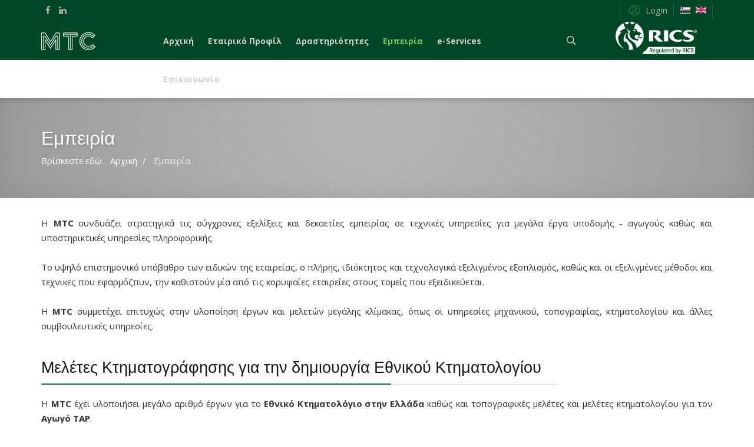

--- FILE ---
content_type: text/html; charset=utf-8
request_url: https://mtc.gr/index.php/el/experience
body_size: 48596
content:
<!DOCTYPE html>
<html xmlns="http://www.w3.org/1999/xhtml" xml:lang="el-gr" lang="el-gr" dir="ltr">
        <head>
        <meta http-equiv="X-UA-Compatible" content="IE=edge">
        <meta name="viewport" content="width=device-width, initial-scale=1">
                <!-- head -->
        <base href="https://mtc.gr/index.php/el/experience" />
	<meta http-equiv="content-type" content="text/html; charset=utf-8" />
	<meta name="description" content="MTC MAKEDONIKI" />
	<title>Εμπειρία</title>
	<link href="/images/iconmak.png" rel="shortcut icon" type="image/vnd.microsoft.icon" />
	<link href="https://mtc.gr/index.php/el/component/search/?Itemid=542&amp;format=opensearch" rel="search" title="Αναζήτηση MTC MAKEDONIKI" type="application/opensearchdescription+xml" />
	<link href="/components/com_sppagebuilder/assets/css/animate.min.css" rel="stylesheet" type="text/css" />
	<link href="/components/com_sppagebuilder/assets/css/sppagebuilder.css" rel="stylesheet" type="text/css" />
	<link href="/components/com_sppagebuilder/assets/css/magnific-popup.css" rel="stylesheet" type="text/css" />
	<link href="//fonts.googleapis.com/css?family=Open+Sans:300,300italic,regular,italic,600,600italic,700,700italic,800,800italic&amp;subset=latin,latin-ext" rel="stylesheet" type="text/css" />
	<link href="//fonts.googleapis.com/css?family=Raleway:100,100italic,200,200italic,300,300italic,regular,italic,500,500italic,600,600italic,700,700italic,800,800italic,900,900italic&amp;subset=latin" rel="stylesheet" type="text/css" />
	<link href="/templates/flex/css/bootstrap.min.css" rel="stylesheet" type="text/css" />
	<link href="/templates/flex/css/font-awesome.min.css" rel="stylesheet" type="text/css" />
	<link href="/templates/flex/css/legacy.css" rel="stylesheet" type="text/css" />
	<link href="/templates/flex/css/template.css" rel="stylesheet" type="text/css" />
	<link href="/templates/flex/css/presets/preset8.css" rel="stylesheet" type="text/css" class="preset" />
	<link href="/plugins/system/helix3/assets/css/pagebuilder.css" rel="stylesheet" type="text/css" />
	<link href="/plugins/system/spcookieconsent/assets/css/style.css" rel="stylesheet" type="text/css" />
	<link href="/media/mod_falang/css/template.css" rel="stylesheet" type="text/css" />
	<style type="text/css">
.sp-page-builder .page-content #section-id-1573727980883{padding-top:30px;padding-right:0px;padding-bottom:20px;padding-left:0px;margin-top:0px;margin-right:0px;margin-bottom:0px;margin-left:0px;}#column-id-1573727980882{box-shadow:0 0 0 0 #fff;}#sppb-addon-1573727980886 {box-shadow:0 0 0 0 #ffffff;margin:0px 0px 0px 0px;}@media (min-width:768px) and (max-width:991px) {#sppb-addon-1573727980886 {margin-top:0px;margin-right:0px;margin-bottom:20px;margin-left:0px;}}@media (max-width:767px) {#sppb-addon-1573727980886 {margin-top:0px;margin-right:0px;margin-bottom:10px;margin-left:0px;}}.sp-page-builder .page-content #section-id-1573569805834{padding-top:40px;padding-right:0px;padding-bottom:50px;padding-left:0px;margin-top:0px;margin-right:0px;margin-bottom:0px;margin-left:0px;}#column-id-1573569805832{box-shadow:0 0 0 0 #fff;}#sppb-addon-1573569805833 {box-shadow:0 0 0 0 #ffffff;margin:0px 0px 30px 0px;}@media (min-width:768px) and (max-width:991px) {#sppb-addon-1573569805833 {margin-top:0px;margin-right:0px;margin-bottom:20px;margin-left:0px;}}@media (max-width:767px) {#sppb-addon-1573569805833 {margin-top:0px;margin-right:0px;margin-bottom:10px;margin-left:0px;}}#sppb-addon-1573728651624 {box-shadow:0 0 0 0 #ffffff;margin:0px 0px 0px 0px;}@media (min-width:768px) and (max-width:991px) {#sppb-addon-1573728651624 {margin-top:0px;margin-right:0px;margin-bottom:20px;margin-left:0px;}}@media (max-width:767px) {#sppb-addon-1573728651624 {margin-top:0px;margin-right:0px;margin-bottom:10px;margin-left:0px;}}.sp-page-builder .page-content #section-id-1573569805834{padding-top:0px;padding-right:0px;padding-bottom:0px;padding-left:0px;margin-top:0px;margin-right:0px;margin-bottom:0px;margin-left:0px;}#column-id-1573569805835{box-shadow:0 0 0 0 #fff;}#sppb-addon-1573569805836 {box-shadow:0 0 0 0 #ffffff;margin:0px 0px 30px 0px;}@media (min-width:768px) and (max-width:991px) {#sppb-addon-1573569805836 {margin-top:0px;margin-right:0px;margin-bottom:20px;margin-left:0px;}}@media (max-width:767px) {#sppb-addon-1573569805836 {margin-top:0px;margin-right:0px;margin-bottom:10px;margin-left:0px;}}#sppb-addon-1573569805838 {box-shadow:0 0 0 0 #ffffff;margin:0px 0px 30px 0px;}@media (min-width:768px) and (max-width:991px) {#sppb-addon-1573569805838 {margin-top:0px;margin-right:0px;margin-bottom:20px;margin-left:0px;}}@media (max-width:767px) {#sppb-addon-1573569805838 {margin-top:0px;margin-right:0px;margin-bottom:10px;margin-left:0px;}}#sppb-addon-1573728888803 {box-shadow:0 0 0 0 #ffffff;margin:0px 0px 0px 0px;}@media (min-width:768px) and (max-width:991px) {#sppb-addon-1573728888803 {margin-top:0px;margin-right:0px;margin-bottom:20px;margin-left:0px;}}@media (max-width:767px) {#sppb-addon-1573728888803 {margin-top:0px;margin-right:0px;margin-bottom:10px;margin-left:0px;}}#sppb-addon-1573569805839 {box-shadow:0 0 0 0 #ffffff;margin:0px 0px 30px 0px;}@media (min-width:768px) and (max-width:991px) {#sppb-addon-1573569805839 {margin-top:0px;margin-right:0px;margin-bottom:20px;margin-left:0px;}}@media (max-width:767px) {#sppb-addon-1573569805839 {margin-top:0px;margin-right:0px;margin-bottom:10px;margin-left:0px;}}.sp-page-builder .page-content #section-id-1573569805837{padding-top:30px;padding-right:0px;padding-bottom:20px;padding-left:0px;margin-top:0px;margin-right:0px;margin-bottom:0px;margin-left:0px;}#column-id-1573569805841{box-shadow:0 0 0 0 #fff;}#sppb-addon-1573569805842 {box-shadow:0 0 0 0 #ffffff;margin:0px 0px 30px 0px;}@media (min-width:768px) and (max-width:991px) {#sppb-addon-1573569805842 {margin-top:0px;margin-right:0px;margin-bottom:20px;margin-left:0px;}}@media (max-width:767px) {#sppb-addon-1573569805842 {margin-top:0px;margin-right:0px;margin-bottom:10px;margin-left:0px;}}#sppb-addon-1573728888800 {box-shadow:0 0 0 0 #ffffff;margin:0px 0px 0px 0px;}@media (min-width:768px) and (max-width:991px) {#sppb-addon-1573728888800 {margin-top:0px;margin-right:0px;margin-bottom:20px;margin-left:0px;}}@media (max-width:767px) {#sppb-addon-1573728888800 {margin-top:0px;margin-right:0px;margin-bottom:10px;margin-left:0px;}}.sp-page-builder .page-content #section-id-1573569805843{padding-top:0px;padding-right:0px;padding-bottom:0px;padding-left:0px;margin-top:0px;margin-right:0px;margin-bottom:0px;margin-left:0px;}#column-id-1573569805844{box-shadow:0 0 0 0 #fff;}#sppb-addon-1573569805845 {box-shadow:0 0 0 0 #ffffff;margin:0px 0px 30px 0px;}@media (min-width:768px) and (max-width:991px) {#sppb-addon-1573569805845 {margin-top:0px;margin-right:0px;margin-bottom:20px;margin-left:0px;}}@media (max-width:767px) {#sppb-addon-1573569805845 {margin-top:0px;margin-right:0px;margin-bottom:10px;margin-left:0px;}}#sppb-addon-1573569805847 {box-shadow:0 0 0 0 #ffffff;margin:0px 0px 30px 0px;}@media (min-width:768px) and (max-width:991px) {#sppb-addon-1573569805847 {margin-top:0px;margin-right:0px;margin-bottom:20px;margin-left:0px;}}@media (max-width:767px) {#sppb-addon-1573569805847 {margin-top:0px;margin-right:0px;margin-bottom:10px;margin-left:0px;}}#sppb-addon-1573728888828 {box-shadow:0 0 0 0 #ffffff;margin:0px 0px 0px 0px;}@media (min-width:768px) and (max-width:991px) {#sppb-addon-1573728888828 {margin-top:0px;margin-right:0px;margin-bottom:20px;margin-left:0px;}}@media (max-width:767px) {#sppb-addon-1573728888828 {margin-top:0px;margin-right:0px;margin-bottom:10px;margin-left:0px;}}#sppb-addon-1573569805848 {box-shadow:0 0 0 0 #ffffff;margin:0px 0px 30px 0px;}@media (min-width:768px) and (max-width:991px) {#sppb-addon-1573569805848 {margin-top:0px;margin-right:0px;margin-bottom:20px;margin-left:0px;}}@media (max-width:767px) {#sppb-addon-1573569805848 {margin-top:0px;margin-right:0px;margin-bottom:10px;margin-left:0px;}}.sp-page-builder .page-content #section-id-1573569805856{padding-top:30px;padding-right:0px;padding-bottom:30px;padding-left:0px;margin-top:0px;margin-right:0px;margin-bottom:0px;margin-left:0px;}#column-id-1573569805850{box-shadow:0 0 0 0 #fff;}#sppb-addon-1573569805851 {box-shadow:0 0 0 0 #ffffff;margin:0px 0px 30px 0px;}@media (min-width:768px) and (max-width:991px) {#sppb-addon-1573569805851 {margin-top:0px;margin-right:0px;margin-bottom:20px;margin-left:0px;}}@media (max-width:767px) {#sppb-addon-1573569805851 {margin-top:0px;margin-right:0px;margin-bottom:10px;margin-left:0px;}}#sppb-addon-1573728888838 {box-shadow:0 0 0 0 #ffffff;margin:0px 0px 0px 0px;}@media (min-width:768px) and (max-width:991px) {#sppb-addon-1573728888838 {margin-top:0px;margin-right:0px;margin-bottom:20px;margin-left:0px;}}@media (max-width:767px) {#sppb-addon-1573728888838 {margin-top:0px;margin-right:0px;margin-bottom:10px;margin-left:0px;}}.sp-page-builder .page-content #section-id-1573569805852{padding-top:0px;padding-right:0px;padding-bottom:0px;padding-left:0px;margin-top:0px;margin-right:0px;margin-bottom:0px;margin-left:0px;}#column-id-1573569805853{box-shadow:0 0 0 0 #fff;}#sppb-addon-1573569805854 {box-shadow:0 0 0 0 #ffffff;margin:0px 0px 30px 0px;}@media (min-width:768px) and (max-width:991px) {#sppb-addon-1573569805854 {margin-top:0px;margin-right:0px;margin-bottom:20px;margin-left:0px;}}@media (max-width:767px) {#sppb-addon-1573569805854 {margin-top:0px;margin-right:0px;margin-bottom:10px;margin-left:0px;}}#sppb-addon-1573728888835 {box-shadow:0 0 0 0 #ffffff;margin:0px 0px 0px 0px;}@media (min-width:768px) and (max-width:991px) {#sppb-addon-1573728888835 {margin-top:0px;margin-right:0px;margin-bottom:20px;margin-left:0px;}}@media (max-width:767px) {#sppb-addon-1573728888835 {margin-top:0px;margin-right:0px;margin-bottom:10px;margin-left:0px;}}#sppb-addon-1573569805857 {box-shadow:0 0 0 0 #ffffff;margin:0px 0px 30px 0px;}@media (min-width:768px) and (max-width:991px) {#sppb-addon-1573569805857 {margin-top:0px;margin-right:0px;margin-bottom:20px;margin-left:0px;}}@media (max-width:767px) {#sppb-addon-1573569805857 {margin-top:0px;margin-right:0px;margin-bottom:10px;margin-left:0px;}}body.site {background-color:#ffffff;}body{font-family:Open Sans, sans-serif; font-size:15px; font-weight:normal; }h1{font-family:Raleway, sans-serif; font-size:40px; font-weight:200; }h2{font-family:Raleway, sans-serif; font-size:33px; font-weight:300; }h3{font-family:Raleway, sans-serif; font-size:27px; font-weight:normal; }h4{font-family:Raleway, sans-serif; font-size:23px; font-weight:normal; }h5{font-family:Raleway, sans-serif; font-size:20px; font-weight:500; }h6{font-family:Raleway, sans-serif; font-size:17px; font-weight:600; }.sp-megamenu-parent{font-family:Open Sans, sans-serif; font-size:15px; font-weight:normal; }.sp-page-title, .sp-page-title-no-img {height:170px;text-align:left;background-color:#a3a3a3;background-image: url([data-uri]);background-repeat:no-repeat;background-position:50% 50%;background-size:cover;background-attachment:fixed;}#sp-title h1, #sp-title h2,#sp-title h3 {}#sp-top-bar{ background-color:#004725;color:#d4d4d4;padding:5px 0 4px; }#sp-top-bar a{color:#b3b3b3;}#sp-top-bar a:hover{color:#d1d1d1;}#sp-header{ background-color:#004725;color:#f0f0f0; }#sp-header a{color:#ededed;}#sp-header a:hover{color:#ffffff;}#sp-footer{ background-color:#363839;color:#b0b0b0; }#sp-footer a{color:#d6d6d6;}#sp-footer a:hover{color:#f0f0f0;}.offcanvas-menu{background:rgba(15,89,42,0.48)}.offcanvas-menu ul li a{color: #e3dfdf}.offcanvas-menu .offcanvas-inner .search input.inputbox{border-color: #e3dfdf}#sp-header .top-search-wrapper .icon-top-wrapper,#sp-header .top-search-wrapper .icon-top-wrapper >i:before,.sp-megamenu-wrapper > .sp-megamenu-parent >li >a,.sp-megamenu-wrapper #offcanvas-toggler,#sp-header .modal-login-wrapper span,#sp-header .ap-my-account i.pe-7s-user,#sp-header .ap-my-account .info-text,#sp-header .mod-languages,.logo,#cart-menu,#cd-menu-trigger,.cd-cart,.cd-cart > i{height:65px;line-height:65px;}.total_products{top:calc(65px / 2 - 22px);}#sp-header,.transparent-wrapper{height:65px;background:#004725;}.transparent,.sticky-top{background:#004725;}#sp-header #sp-menu .sp-megamenu-parent >li >a,#sp-header #sp-menu .sp-megamenu-parent li .sp-dropdown >li >a,#sp-header .top-search-wrapper .icon-top-wrapper i,#sp-header #cd-menu-trigger i,#sp-header .cd-cart i,#sp-header .top-search-wrapper{color:#d1d1d1}#sp-header #sp-menu .sp-dropdown .sp-dropdown-inner{background:rgba(39,121,87,0.8)}#sp-header #sp-menu .sp-dropdown .sp-dropdown-inner li.sp-menu-item >a,#sp-header #sp-menu .sp-dropdown .sp-dropdown-inner li.sp-menu-item.separator >a,#sp-header #sp-menu .sp-dropdown .sp-dropdown-inner li.sp-menu-item.separator >a:hover,#sp-header .sp-module-content ul li a,#sp-header .vm-menu .vm-title{color:#e3dfdf}#sp-header #sp-menu .sp-megamenu-parent >li.active>a,#sp-header #sp-menu .sp-megamenu-parent >li.current-item>a,#sp-header #sp-menu .sp-megamenu-parent >li.sp-has-child.active>a,#offcanvas-toggler >i,#offcanvas-toggler >i:hover{color:#d9ffc7}#sp-header #sp-menu .sp-megamenu-parent .sp-dropdown li.sp-menu-item.current-item>a,#sp-header #sp-menu .sp-megamenu-parent .sp-dropdown li.sp-menu-item.current-item.active>a,#sp-header #sp-menu .sp-megamenu-parent .sp-dropdown li.sp-menu-item.current-item.active:hover>a,#sp-header #sp-menu .sp-megamenu-parent .sp-dropdown li.sp-menu-item a:hover{color: #fff;background-color:#d9ffc7;}#sp-header.onepage .sp-megamenu-parent li.active a,#sp-header.onepage .sp-megamenu-parent li.active:first-child >a.page-scroll{color:#d9ffc7;border-bottom-color:#d9ffc7;}.sticky .logo,.sticky #cart-menu,.sticky #cd-menu-trigger,.sticky .cd-cart,.sticky .cd-cart >i,.sticky .menu-is-open >i,#sp-header.sticky .modal-login-wrapper span,#sp-header.sticky .ap-my-account i.pe-7s-user,#sp-header.sticky .ap-my-account .info-text,#sp-header.sticky .mod-languages,#sp-header.sticky .top-search-wrapper .icon-top-wrapper,#sp-header.sticky .top-search-wrapper .icon-top-wrapper >i:before,.sticky .sp-megamenu-wrapper > .sp-megamenu-parent >li >a,.sticky .sp-megamenu-wrapper #offcanvas-toggler,.sticky #sp-logo a.logo{ height:70px;line-height:70px; } .sticky .total_products{top: calc(70px / 2 - 22px);} .sticky .sticky__wrapper{background:rgba(15,89,42,0.8); height:70px; -webkit-animation-name:fade-in-down;animation-name:fade-in-down;}.sticky .sticky__wrapper .sp-sticky-logo {height:70px;}.sticky.onepage .sticky__wrapper,.sticky.white .sticky__wrapper,.sticky.transparent .sticky__wrapper{background:rgba(15,89,42,0.8);} #sp-header.sticky #sp-menu .sp-megamenu-wrapper .sp-megamenu-parent >li >a,#sp-header.sticky .top-search-wrapper,#sp-header.sticky .top-search-wrapper .icon-top-wrapper i,#sp-header.sticky #cd-menu-trigger i,#sp-header.sticky .cd-cart i{color:#d1d1d1;}#sp-header.sticky #sp-menu .sp-megamenu-wrapper .sp-megamenu-parent >li.active>a,#sp-header.sticky #sp-menu .sp-megamenu-wrapper .sp-megamenu-parent >li.current-item>a,#sp-header.sticky #sp-menu .sp-megamenu-wrapper .sp-megamenu-parent >li.sp-has-child.active>a,.sticky #offcanvas-toggler >i,.sticky #offcanvas-toggler >i:hover{color:#60cc63;} .sp-megamenu-parent > li > a {font-size:14px;}
#sp-header .sp-megamenu-parent > li > a { font-weight: bold;} 
/* .sp-menu-item>a:hover {background: pink; color: green;} */
#sp-header #sp-menu .sp-megamenu-parent >li.current-item.active>a, #sp-header #sp-menu .sp-megamenu-parent >li.sp-has-child.active>a {color: #60cc63;}
#sp-cookie-consent {background-color: #e34e35; color: #ffffff; }#sp-cookie-consent a, #sp-cookie-consent a:hover, #sp-cookie-consent a:focus, #sp-cookie-consent a:active {color: #f5f5f5; }#sp-cookie-consent .sp-cookie-allow {background-color: #ffffff; color: #333333;}#sp-cookie-consent .sp-cookie-allow:hover, #sp-cookie-consent .sp-cookie-allow:active, #sp-cookie-consent .sp-cookie-allow:focus {color: #333333;}
	</style>
	<script type="application/json" class="joomla-script-options new">{"csrf.token":"b5e42fdecd9c72db1014c5f5db91ee04","system.paths":{"root":"","base":""},"system.keepalive":{"interval":840000,"uri":"\/index.php\/el\/component\/ajax\/?format=json"}}</script>
	<script src="/media/jui/js/jquery.min.js?819b7dae92fed686bf2310bebdb20b6d" type="text/javascript"></script>
	<script src="/media/jui/js/jquery-noconflict.js?819b7dae92fed686bf2310bebdb20b6d" type="text/javascript"></script>
	<script src="/media/jui/js/jquery-migrate.min.js?819b7dae92fed686bf2310bebdb20b6d" type="text/javascript"></script>
	<script src="/components/com_sppagebuilder/assets/js/jquery.parallax.js" type="text/javascript"></script>
	<script src="/components/com_sppagebuilder/assets/js/sppagebuilder.js" type="text/javascript"></script>
	<script src="/components/com_sppagebuilder/assets/js/jquery.magnific-popup.min.js" type="text/javascript"></script>
	<script src="/templates/flex/js/bootstrap.min.js" type="text/javascript"></script>
	<script src="/templates/flex/js/SmoothScroll.js" type="text/javascript"></script>
	<script src="/templates/flex/js/jquery.easing.min.js" type="text/javascript"></script>
	<script src="/templates/flex/js/main.js" type="text/javascript"></script>
	<script src="/plugins/system/spcookieconsent/assets/js/script.js" type="text/javascript"></script>
	<script src="/media/system/js/core.js?819b7dae92fed686bf2310bebdb20b6d" type="text/javascript"></script>
	<!--[if lt IE 9]><script src="/media/system/js/polyfill.event.js?819b7dae92fed686bf2310bebdb20b6d" type="text/javascript"></script><![endif]-->
	<script src="/media/system/js/keepalive.js?819b7dae92fed686bf2310bebdb20b6d" type="text/javascript"></script>
	<script type="text/javascript">
;(function ($) {
	$.ajaxSetup({
		headers: {
			'X-CSRF-Token': Joomla.getOptions('csrf.token')
		}
	});
})(jQuery);var sp_preloader = "1";var sp_offanimation = "default";var stickyHeaderVar = "1";var stickyHeaderAppearPoint = 250;jQuery(function($){ initTooltips(); $("body").on("subform-row-add", initTooltips); function initTooltips (event, container) { container = container || document;$(container).find(".hasTooltip").tooltip({"html": true,"container": "body"});} });
	</script>
	<meta property="og:title" content="Εμπειρία" />
	<meta property="og:type" content="website" />
	<meta property="og:url" content="https://mtc.gr/index.php/el/experience" />
	<meta property="og:site_name" content="MTC MAKEDONIKI" />
	<meta name="twitter:card" content="summary" />
	<meta name="twitter:site" content="MTC MAKEDONIKI" />
	<link rel="alternate" href="https://mtc.gr/index.php/el/experience" hreflang="el" />
	<link rel="alternate" href="https://mtc.gr/index.php/en/experience" hreflang="en" />
	<link rel="alternate" href="https://mtc.gr/index.php/en/experience"  hreflang="x-default" />

                <meta property="og:site_name" content="MTC Group">
<meta property="og:description" content="MTC Group">
<meta property="og:type" content="website">
<meta property="og:image" content="https://mtc.gr/images/iconmak.png">
<meta property="og:url" content=" https://mtc.gr">
<script language="JavaScript" src="https://D-U-N-SRegistered.dnb.com" type="text/javascript"></script>
    </head>
    <body class="site com-sppagebuilder view-page no-layout no-task itemid-542 el-gr ltr sticky-header layout-fluid off-canvas-menu-init">
    
    	        <div class="body-wrapper off-canvas-menu-wrap">
            <div class="body-innerwrapper body_innerwrapper_overflow">
    			<div class="sp-pre-loader"><div class="loader-flip"></div></div><section id="sp-top-bar"><div class="container"><div class="row"><div id="sp-top1" class="col-xs-12 col-sm-6 col-md-4"><div class="sp-column mobile-centered"><ul class="social-icons"><li><a target="_blank" href="#"><i class="fa fa-facebook"></i></a></li><li><a target="_blank" href="#"><i class="fa fa-linkedin"></i></a></li></ul></div></div><div id="sp-top2" class="col-xs-12 col-sm-6 col-md-8"><div class="sp-column pull-right"><div class="sp-module "><div class="sp-module-content"><div class="modal-login-wrapper">
	<span class="top-divider"></span>
    <div class="ap-modal-login" >
        <span class="ap-login">
            <a href="#" role="button" data-toggle="modal" data-target="#login">
                <i class="pe pe-7s-user"></i>
                <span class="info-content">
                Login                </span>
            </a>  
        </span>
    
        <!--Modal-->
        <div id="login" class="modal fade modal-login" tabindex="-1" role="dialog" aria-labelledby="myModalLabel" aria-hidden="true">
            <div class="modal-dialog">
                <!-- Modal content-->
                <div class="modal-content">
                    <div class="modal-header">
                        <button type="button" class="close" data-dismiss="modal" aria-hidden="true"><i class="pe pe-7s-close-circle"></i></button>
                        <h2 class="title"><i class="pe pe-7s-user"></i>Σύνδεση</h2>
                    </div>
                    <div class="modal-body">
    
                        <form action="/index.php/el/experience" method="post" id="modal-login-form" >
                                                        <fieldset class="userdata">
                                <input id="modallgn-username" placeholder="Όνομα Χρήστη" type="text" name="username" class="input-block-level" required="required"  />
                                <input id="modallgn-passwd" type="password" placeholder="Κωδικός" name="password" class="input-block-level" required="required" />
                                                                <div class="clearfix"></div>
                                                                    <div class="modlgn-remember remember-wrap">
                                        <input id="modallgn-remember" type="checkbox" name="remember" class="inputbox" value="yes"/>
                                        <label for="modallgn-remember">Να με θυμάσαι</label>
                                    </div>
                                                                <div class="button-wrap pull-left">
                                    <input type="submit" name="Submit" class="btn btn-primary" value="Σύνδεση" />
                                </div>
                                <div class="forget-name-link pull-right">
                                    Forgot <a href="/index.php/el/my-profile?view=remind">
                                    Username</a> or <a href="/index.php/el/my-profile?view=reset">
                                    Password</a> ?                                </div>
    
                                <input type="hidden" name="option" value="com_users" />
                                <input type="hidden" name="task" value="user.login" />
                                <input type="hidden" name="return" value="aHR0cHM6Ly9tdGMuZ3IvaW5kZXgucGhwL2VsL2V4cGVyaWVuY2U=" />
                                <input type="hidden" name="b5e42fdecd9c72db1014c5f5db91ee04" value="1" />                            </fieldset>
                                                    </form>
    
                    </div>
                    <!--/Modal body-->
    
                                            <!--/Modal footer-->
                </div> <!-- Modal content-->
            </div> <!-- /.modal-dialog -->
        </div><!--/Modal-->
    </div>
</div></div></div><div class="sp-module "><div class="sp-module-content">


<div class="mod-languages ">

    


<ul class="lang-inline">
    
        
        <!-- >>> [FREE] >>> -->
                    <li class="lang-active" dir="ltr">
                                    <a href="/index.php/el/experience">
                                                    <img src="/media/mod_falang/images/el_gr.gif" alt="Ελληνικά" title="Ελληνικά" />                                                                    </a>
                            </li>
                <!-- <<< [FREE] <<< -->
    
        
        <!-- >>> [FREE] >>> -->
                    <li class="" dir="ltr">
                                    <a href="/index.php/en/experience">
                                                    <img src="/media/mod_falang/images/en.gif" alt="English (UK)" title="English (UK)" />                                                                    </a>
                            </li>
                <!-- <<< [FREE] <<< -->
    </ul>

</div>
</div></div></div></div></div></div></section><header id="sp-header" class="flex"><div class="container"><div class="row"><div id="sp-logo" class="col-xs-10 col-sm-10 col-md-2"><div class="sp-column"><a class="logo" href="/"><img style="max-width:92px;max-height:30px;" class="sp-default-logo hidden-xs" src="/images/mtc_menu_logo.png" alt="MTC MAKEDONIKI"><img style="max-width:92px;max-height:30px;" class="sp-retina-logo hidden-xs" src="/images/mtc_small.png" alt="MTC MAKEDONIKI"><img class="sp-default-logo visible-xs-block" src="/images/mtc_small.png" alt="MTC MAKEDONIKI"></a></div></div><div id="sp-menu" class="col-xs-1 col-sm-1 col-md-7"><div class="sp-column">			<div class="sp-megamenu-wrapper">
				<a id="offcanvas-toggler" class="visible-sm visible-xs" href="#" aria-label="Menu"><i class="fa fa-bars" aria-hidden="true" title="Menu"></i></a>
				<ul class="sp-megamenu-parent menu-slide-down hidden-sm hidden-xs"><li class="sp-menu-item"><a  href="/index.php/el/"  >Αρχική</a></li><li class="sp-menu-item"><a  href="/index.php/el/profile"  >Εταιρικό Προφίλ</a></li><li class="sp-menu-item"><a  href="/index.php/el/activities"  >Δραστηριότητες</a></li><li class="sp-menu-item current-item active"><a  href="/index.php/el/experience"  >Εμπειρία</a></li><li class="sp-menu-item"><a  href="/index.php/el/e-services"  >e-Services</a></li><li class="sp-menu-item"><a  href="/index.php/el/contact"  >Επικοινωνία</a></li></ul>			</div>
		</div></div><div id="sp-topsearch" class="col-xs-1 col-sm-1 col-md-1"><div class="sp-column"><div class="sp-module "><div class="sp-module-content">
<div style="display:inline-block;" class="top-search-wrapper">

	<div class="icon-top-wrapper">
		<!-- 
        <i class="fa fa-search search-open-icon" aria-hidden="true"></i>
		<i class="fa fa-times search-close-icon" aria-hidden="true"></i> 
        -->
        <i class="pe pe-7s-search search-open-icon" aria-hidden="true"></i>
		<i class="pe pe-7s-close search-close-icon" aria-hidden="true"></i>
	</div>

	<div class="row top-search-input-wrap" id="top-search-input-wrap">
		<div class="top-search-wrap">
			<div class="searchwrapper">
				<form action="/index.php/el/experience" method="post">
					<div class="search">
						<div class="top-search-wrapper"><div class="sp_search_input"><input name="searchword" maxlength="200"  class="mod-search-searchword inputbox" type="text" size="20" value="Αναζήτηση..."  onblur="if (this.value=='') this.value='Αναζήτηση...';" onfocus="if (this.value=='Αναζήτηση...') this.value='';" /></div></div>						<input type="hidden" name="task" value="search" />
						<input type="hidden" name="option" value="com_search" />
						<input type="hidden" name="Itemid" value="542" />
					</div>
				</form>
			</div> <!-- /.searchwrapper -->
		</div> <!-- /.col-sm-6 -->
	</div> <!-- /.row -->
</div> <!-- /.top-search-wrapper -->	</div></div></div></div><div id="sp-top3" class="col-xs-10 col-sm-10 col-md-2"><div class="sp-column"><div class="sp-module "><div class="sp-module-content">

<div class="custom"  >
	<p><img src="/images/2019/11/12/ricslogowhite.png" alt="Regulated By Rics" width="138" height="55" caption="false" /></p></div>
</div></div></div></div></div></div></header><section id="sp-page-title"><div class="row"><div id="sp-title" class="col-sm-12 col-md-12"><div class="sp-column"><div class="lazyload sp-page-title" data-bg="https://mtc.gr/images/svg/section-background-zags-glow.svg"><div class="container"><h2 itemprop="headline" style="font-size:32px;">Εμπειρία</h2>
<ol itemscope itemtype="https://schema.org/BreadcrumbList" class="breadcrumb">
	<span>Βρίσκεστε εδώ: &#160;</span>			<li itemprop="itemListElement" itemscope itemtype="https://schema.org/ListItem">
									<a itemprop="item" href="/index.php/el/" class="pathway"><span itemprop="name">Αρχική</span></a>
								<meta itemprop="position" content="1">
			</li>
					<li itemprop="itemListElement" itemscope itemtype="https://schema.org/ListItem" class="active">
				<span itemprop="name">
					Εμπειρία				</span>
				<meta itemprop="position" content="2">
			</li>
		</ol>
</div></div></div></div></div></section><section id="sp-main-body"><div class="row"><div id="sp-component" class="col-sm-12 col-md-12"><div class="sp-column "><div id="system-message-container">
	</div>

<div id="sp-page-builder" class="sp-page-builder  page-98">

	
	<div class="page-content">
				<section id="section-id-1573727980883" class="sppb-section  " ><div class="sppb-row-container"><div class="sppb-row"><div class="sppb-col-md-12" id="column-wrap-id-1573727980882"><div id="column-id-1573727980882" class="sppb-column" ><div class="sppb-column-addons"><div id="sppb-addon-1573727980886" class="clearfix" ><div class="sppb-addon sppb-addon-text-block  "><div class="sppb-addon-content"><div style="text-align: justify;">Η<strong> MTC</strong> συνδυάζει στρατηγικά τις σύγχρονες εξελίξεις και δεκαετίες εμπειρίας σε τεχνικές υπηρεσίες για μεγάλα έργα υποδομής - αγωγούς καθώς και υποστηρικτικές υπηρεσίες πληροφορικής.<br /><br /></div>
<div style="text-align: justify;">Το υψηλό επιστημονικό υπόβαθρο των ειδικών της εταιρείας, ο πλήρης, ιδιόκτητος και τεχνολογικά εξελιγμένος εξοπλισμός, καθώς και οι εξελιγμένες μέθοδοι και τεχνικες που εφαρμόζπυν, την καθιστούν μία από τις κορυφαίες εταιρείες στους τομείς που εξειδικεύεται.<br /><br /></div>
<div style="text-align: justify;">Η<strong> MTC</strong> συμμετέχει επιτυχώς στην υλοποίηση έργων και μελετών μεγάλης κλίμακας, όπως οι υπηρεσίες μηχανικού, τοπογραφίας, κτηματολογίου και άλλες συμβουλευτικές υπηρεσίες.</div></div></div></div></div></div></div></div></div></section><section id="section-id-1573569805834" class="sppb-section  " ><div class="sppb-row-container"><div class="sppb-row"><div class="sppb-col-md-12" id="column-wrap-id-1573569805832"><div id="column-id-1573569805832" class="sppb-column" ><div class="sppb-column-addons"><div id="sppb-addon-1573569805833" class="clearfix" ><div class="sppb-addon sppb-addon-text-block  "><h3 class="sppb-addon-title">Μελέτες Κτηματογράφησης για την δημιουργία Εθνικού Κτηματολογίου</h3><div class="sppb-addon-content"><div style="text-align: justify;">Η<strong> MTC</strong> έχει υλοποιήσει μεγάλο αριθμό έργων για το <strong>Εθνικό Κτηματολόγιο στην Ελλάδα</strong> καθώς και τοπογραφικές μελέτες και μελέτες κτηματολογίου για τον <strong>Αγωγό TAP</strong>.<br /><br />Η υψηλή επιστημονική κατάρτιση του προσωπικού, η συσσωρευμένη θεωρητική και πρακτική εμπειρία, ο πλήρης και τεχνολογικά προηγμένος εξοπλισμός και η πολυπληθής και ποιοτική στελέχωση της εταιρίας την καθιστούν από τις ηγέτιδες μελετητικές εταιρείες της χώρας στην εκπόνηση τοπογραφικών μελετών, μελετών του Εθνικού Κτηματολογίου, πράξεων εφαρμογής, κτηματογραφήσεων και αναδασμών.<br /><br /></div>
<strong>Συνολικός Προϋπολογισμός Έργων: </strong>Περισσότερα από €13.500.000</div></div></div><div id="sppb-addon-1573728651624" class="clearfix" ><div class="sppb-addon sppb-addon-text-block sppb-text-center "><h4 class="sppb-addon-title">Ενδεικτικά Μεγέθη</h4><div class="sppb-addon-content"></div></div></div><div id="section-id-1573569805834" class="sppb-section  " ><div class="sppb-container-inner"><div class="sppb-row"><div class="sppb-col-md-6" id="column-wrap-id-1573569805835"><div id="column-id-1573569805835" class="sppb-column" ><div class="sppb-column-addons"><div id="sppb-addon-1573569805836" class="clearfix" ><div class="sppb-addon sppb-addon-single-image sppb-text-center"><div class="sppb-addon-content"><div class="sppb-addon-single-image-container"><img class="lazyload sppb-img-responsive" src="[data-uri]" data-src="https://mtc.gr/images/2019/11/18/rightpercontractgr.jpg" alt="Αριθμός Διακιωμάτων ανά σύμβαση στις μελέτες κτηματολογίου" data-expand="-5"></div></div></div></div></div></div></div><div class="sppb-col-md-6" id="column-wrap-id-1573569805837"><div id="column-id-1573569805837" class="sppb-column" ><div class="sppb-column-addons"><div id="sppb-addon-1573569805838" class="clearfix" ><div class="sppb-addon sppb-addon-single-image sppb-text-center"><div class="sppb-addon-content"><div class="sppb-addon-single-image-container"><img class="lazyload sppb-img-responsive" src="[data-uri]" data-src="https://mtc.gr/images/2019/11/18/parcelspercontractgr.jpg" alt="Αριθμός Γεωτεμαχίων που εντοπίστηκαν ανά σύμβαση" data-expand="-5"></div></div></div></div></div></div></div></div></div></div><div id="sppb-addon-1573728888803" class="clearfix" ><div class="sppb-addon sppb-addon-text-block sppb-text-center "><h4 class="sppb-addon-title">Στάδια Υλοποίησης Μελετών Κτηματογράφησης</h4><div class="sppb-addon-content"></div></div></div><div id="sppb-addon-1573569805839" class="clearfix" ><div class="sppb-addon sppb-addon-single-image sppb-text-center"><div class="sppb-addon-content"><div class="sppb-addon-single-image-container"><img class="lazyload sppb-img-responsive" src="[data-uri]" data-src="https://mtc.gr/images/2019/11/18/cadastrestagesgr.jpg" alt="Στάδια Υλοποίησης Μελετών Κτηματογράφησης" data-expand="-5"></div></div></div></div></div></div></div></div></div></section><section id="section-id-1573569805837" class="sppb-section  " ><div class="sppb-row-container"><div class="sppb-row"><div class="sppb-col-md-12" id="column-wrap-id-1573569805841"><div id="column-id-1573569805841" class="sppb-column" ><div class="sppb-column-addons"><div id="sppb-addon-1573569805842" class="clearfix" ><div class="sppb-addon sppb-addon-text-block  "><h3 class="sppb-addon-title">Απόκτηση απαιτούμενης γης Έργου στα πλαίσια της κατασκεύης του αγωγού Trans Adriatic Pipeline (TAP)</h3><div class="sppb-addon-content"><div style="text-align: justify;">Η απόκτηση Γης και Δουλείας (LEA) στόχευε στην απόκτηση των απαραίτητων μόνιμων και προσωρινών δικαιωμάτων γης για το έργο κατασκευής και λειτουργίας του αγωγού TAP στην Ελλάδα. Το χερσαίο τμήμα του αγωγού στην Ελλάδα εκτείνεται από τα ελληνοτουρκικά σύνορα (Κήποι) έως τα ελληνοαλβανικά σύνορα (Ιεροπηγή) και έχει μήκος περίπου 533 χιλιόμετρα.<br /><br />Η κατασκευή και λειτουργία του αγωγού TAP απαιτούσε:</div>
<ol>
<li style="text-align: justify;">Την απόκτηση δικαιωμάτων ιδιοκτησίας για τους σταθμούς συμπίεσης και τους σταθμούς βαλβίδων αποκλεισμού</li>
<li style="text-align: justify;">Την απόκτηση δικαιωμάτων δουλείας για την 1η ζώνη ασφαλείας (ZONE A) κατά μήκος του αγωγού</li>
<li style="text-align: justify;">Την προσωρινμή απόκτηση δικαιωμάτων χρήσης για το διάδρομο κατασκευής, τα εργοτάξια, δρόμους πρόσβασης, camp κατασκευής και pipe yards</li>
<li style="text-align: justify;">Την καθιέρωση περιορισμών στην Ζώνη C  κατά τη λειτουγρία του αγωγού</li>
</ol>
<strong><br />Συνολικός Προϋπολογισμός Έργων: </strong>Περισσότερα από €14.500.000</div></div></div><div id="sppb-addon-1573728888800" class="clearfix" ><div class="sppb-addon sppb-addon-text-block sppb-text-center "><h4 class="sppb-addon-title">Ενδεικτικά Μεγέθη</h4><div class="sppb-addon-content"></div></div></div><div id="section-id-1573569805843" class="sppb-section  " ><div class="sppb-container-inner"><div class="sppb-row"><div class="sppb-col-md-8" id="column-wrap-id-1573569805844"><div id="column-id-1573569805844" class="sppb-column" ><div class="sppb-column-addons"><div id="sppb-addon-1573569805845" class="clearfix" ><div class="sppb-addon sppb-addon-single-image sppb-text-center"><div class="sppb-addon-content"><div class="sppb-addon-single-image-container"><img class="lazyload sppb-img-responsive" src="[data-uri]" data-src="https://mtc.gr/images/2019/11/18/keyfigurestapgr.jpg" alt="Ενδεικτικά Μεγέθη έργων LEA" data-expand="-5"></div></div></div></div></div></div></div><div class="sppb-col-md-4" id="column-wrap-id-1573569805846"><div id="column-id-1573569805846" class="sppb-column" ><div class="sppb-column-addons"><div id="sppb-addon-1573569805847" class="clearfix" ><div class="sppb-addon sppb-addon-single-image sppb-text-center"><div class="sppb-addon-content"><div class="sppb-addon-single-image-container"><img class="lazyload sppb-img-responsive" src="[data-uri]" data-src="https://mtc.gr/images/2019/11/18/appraisalstapgr.jpg" alt="Ιδιοκτησίες που εκτιμήθηκαν στα πλαίσια των έργων LEA" data-expand="-5"></div></div></div></div></div></div></div></div></div></div><div id="sppb-addon-1573728888828" class="clearfix" ><div class="sppb-addon sppb-addon-text-block sppb-text-center "><h4 class="sppb-addon-title">Στάδια Υλοποίησης Έργων Απόκτησης Γης & Δουλείας</h4><div class="sppb-addon-content"></div></div></div><div id="sppb-addon-1573569805848" class="clearfix" ><div class="sppb-addon sppb-addon-single-image sppb-text-center"><div class="sppb-addon-content"><div class="sppb-addon-single-image-container"><img class="lazyload sppb-img-responsive" src="[data-uri]" data-src="https://mtc.gr/images/2019/11/18/stagestapgr.jpg" alt="Στάδια Υλοποίησης Έργων Απόκτησης Γης & Δουλείας" data-expand="-5"></div></div></div></div></div></div></div></div></div></section><section id="section-id-1573569805856" class="sppb-section  " ><div class="sppb-row-container"><div class="sppb-row"><div class="sppb-col-md-12" id="column-wrap-id-1573569805850"><div id="column-id-1573569805850" class="sppb-column" ><div class="sppb-column-addons"><div id="sppb-addon-1573569805851" class="clearfix" ><div class="sppb-addon sppb-addon-text-block  "><h3 class="sppb-addon-title">Τεχνικές και Νομικές Υπηρεσίες για Πληρότητα και Κανονικοποίηση Χαρτοφυλακίου Ακινήτων - Εκτίμηση Αξίας και Διαχείριση</h3><div class="sppb-addon-content"><div style="text-align: justify;">Η<strong> MTC</strong> παρέχει υπηρεσίες επεξεργασίας για την πλήρη καταχώρηση στοιχείων ακινήτων και εξασφαλίσεων μεγάλων χαρτοφυλακίων (περισσότερα από <strong>70.000 δικαιώματα</strong> και <strong>50.000 ιδιοκτησίες</strong> για <strong>30.000 οφειλέτες</strong> μέχρι σήμερα) που έχουν εγγραφεί στα οικεία δημόσια βιβλία υπέρ των ανωτέρω εκκαθαρίσεων προς εξασφάλιση των απαιτήσεών τους από υφιστάμενες δανειακές συμβάσεις κατά των οφειλετών τους,<strong> </strong>σε Βάση Δεδομένων από τα στοιχεία των φυσικών και ηλεκτρονικών φακέλων των συμβάσεων, καθώς και τον έλεγχο πληρότητας των ανωτέρω φυσικών φακέλων αναφορικά με την ύπαρξη των απαραίτητων νομικών και τεχνικών εγγράφων που αποδεικνύουν τις εγγραφείσες εξασφαλίσεις υπέρ των ανωτέρω εκκαθαρίσεων και το ότι υφίστανται μέχρι και σήμερα, ως έχουν ενδεχομένως τροποποιηθεί.<br /><br />Η<strong> MTC</strong> παρέχει επιπλέον <strong>νομικές υπηρεσίες αναφορικά με την ανάκτηση των απαιτούμενων νομικών εγγράφων από τα αρμόδια κατά τόπους Υποθηκοφυλακεία και Κτηματολογικά Γραφεία, με σκοπό την συμπλήρωση των ελλείψεων των δανεικών φακέλων, </strong>ώστε να αποδεικνύονται οι εγγραφείσες στα οικεία δημόσια βιβλία εμπράγματες εξασφαλίσεις υπέρ των ανωτέρω εκκαθαρίσεων προς εξασφάλιση των απαιτήσεών τους από υφιστάμενες δανειακές συμβάσεις.<br /><br />Η τελευταία φάση υλοποίησης περιλαμβάνει <strong>την επικαιροποίηση των στοιχείων των ακινήτων και των εμπραγμάτων εξασφαλίσεων </strong>που έχουν καταγραφεί στην αντίστοιχη Βάση Δεδομένων της Ενιαίας Εκκαθάρισης καθώς και την <strong>εκτίμηση επιλεγμένων ακινήτων</strong>.<strong><br /><br />Συνολικός Προϋπολογισμός Έργων: </strong>Περισσότερα από €2.000.000</div></div></div></div><div id="sppb-addon-1573728888838" class="clearfix" ><div class="sppb-addon sppb-addon-text-block sppb-text-center "><h4 class="sppb-addon-title">Ενδεικτικά Μεγέθη</h4><div class="sppb-addon-content"></div></div></div><div id="section-id-1573569805852" class="sppb-section  " ><div class="sppb-container-inner"><div class="sppb-row"><div class="sppb-col-md-12" id="column-wrap-id-1573569805853"><div id="column-id-1573569805853" class="sppb-column" ><div class="sppb-column-addons"><div id="sppb-addon-1573569805854" class="clearfix" ><div class="sppb-addon sppb-addon-single-image sppb-text-center"><div class="sppb-addon-content"><div class="sppb-addon-single-image-container"><img class="lazyload sppb-img-responsive" src="[data-uri]" data-src="https://mtc.gr/images/2019/11/18/appraisalsgr.jpg" alt="Ενδεικτικά Μεγέθη Καταγραφής και Εκτίμησης Ακινήτων" data-expand="-5"></div></div></div></div></div></div></div></div></div></div><div id="sppb-addon-1573728888835" class="clearfix" ><div class="sppb-addon sppb-addon-text-block sppb-text-center "><h4 class="sppb-addon-title">Στάδια Υλοποίησης Έργων</h4><div class="sppb-addon-content"></div></div></div><div id="sppb-addon-1573569805857" class="clearfix" ><div class="sppb-addon sppb-addon-single-image sppb-text-center"><div class="sppb-addon-content"><div class="sppb-addon-single-image-container"><img class="lazyload sppb-img-responsive" src="[data-uri]" data-src="https://mtc.gr/images/2019/11/18/appraisalsmethgr.jpg" alt="Στάδια Υλοποίησης Έργων Εκτίμησης Ακίνητης Περιουσίας" data-expand="-5"></div></div></div></div></div></div></div></div></div></section>			</div>
</div>
<div><a title="Faboba : Cr&eacute;ation de composantJoomla" style="font-size: 8px;; visibility: visible;display:none;" href="http://www.faboba.com" target="_blank">FaLang translation system by Faboba</a></div></div></div></div></section><footer id="sp-footer"><div class="container"><div class="row"><div id="sp-footer1" class="col-sm-12 col-md-12"><div class="sp-column"><span class="sp-copyright">© 2026 MTC MAKEDONIKI GROUP. All Rights Reserved. Powered by <a href="https://infodim.gr" target="_blank">Infodim</a></span></div></div></div></div></footer>            </div> <!-- /.body-innerwrapper -->
        </div> <!-- /.body-wrapper -->
        
        <!-- Off Canvas Menu -->
        <div class="offcanvas-menu">
            <a href="#" class="close-offcanvas" aria-label="Close"><i class="fa fa-remove" aria-hidden="true"></i></a>
            <div class="offcanvas-inner">
                                    <div class="sp-module "><div class="sp-module-content"><div class="search flex-search">
	<form action="/index.php/el/experience" method="post">
		<input name="searchword" id="mod-search-searchword" maxlength="200"  class="inputbox search-query" type="text" size="20" placeholder="Αναζήτηση..." />		<input type="hidden" name="task" value="search" />
		<input type="hidden" name="option" value="com_search" />
		<input type="hidden" name="Itemid" value="542" />
	</form>
</div>
</div></div><div class="sp-module "><div class="sp-module-content"><ul class="accordion-menu ">
<li class="item-101"><a href="/index.php/el/" > Αρχική</a></li><li class="item-106"><a href="/index.php/el/profile" > Εταιρικό Προφίλ</a></li><li class="item-541"><a href="/index.php/el/activities" > Δραστηριότητες</a></li><li class="item-542 current active"><a href="/index.php/el/experience" > Εμπειρία</a></li><li class="item-543"><a href="/index.php/el/e-services" > e-Services</a></li><li class="item-544"><a href="/index.php/el/contact" > Επικοινωνία</a></li></ul>
</div></div>
                                </div> <!-- /.offcanvas-inner -->
        </div> <!-- /.offcanvas-menu -->

            
        
        <!-- Preloader -->
        
    <div id="sp-cookie-consent" class="position-bottom_right"><div><div class="sp-cookie-consent-content">We use cookies to improve your experience on our website. By browsing this website, you agree to our use of cookies. Read more about our <a href="/index.php/el/component/content/article/2-pages/62-gdpr-privacy-policy?Itemid=101">Privacy Policy</a>.</div><div class="sp-cookie-consent-action"><a class="sp-cookie-close sp-cookie-allow" href="#">I accept</a></div></div></div></body>
</html>

--- FILE ---
content_type: image/svg+xml
request_url: https://mtc.gr/images/svg/section-background-zags-glow.svg
body_size: 852
content:
<svg xmlns='http://www.w3.org/2000/svg' width='100%' height='100%'>
	<defs>
		<pattern patternUnits='userSpaceOnUse' id='c' width='10' height='20' x='0' y='0' viewBox='0 0 5 10'>
			<line x1='-2' y1='1' x2='7' y2='10' stroke='rgba(200,200,200,0.2)' stroke-width='0.67'/>
			<line x1='-2' y1='6' x2='7' y2='15' stroke='rgba(200,200,200,0.2)' stroke-width='0.67'/>
			<line x1='-2' y1='-4' x2='7' y2='5' stroke='rgba(200,200,200,0.2)' stroke-width='0.67'/>
		</pattern>
		<radialGradient id='g' gradientUnits='userSpaceOnUse' cx='50%' cy='50%' r='85%' fx='50%' fy='20%'>
			<stop offset='0%' stop-opacity='.2' stop-color='#ffffff' />
			<stop offset='100%' stop-opacity='.3' stop-color='#505050' />
		</radialGradient>
	</defs>
	<rect width='100%' height='100%' fill='url(#c)'/>
	<rect width='120%' x='-10%' y='-10%' height='120%' fill='url(#g)'/>
</svg>